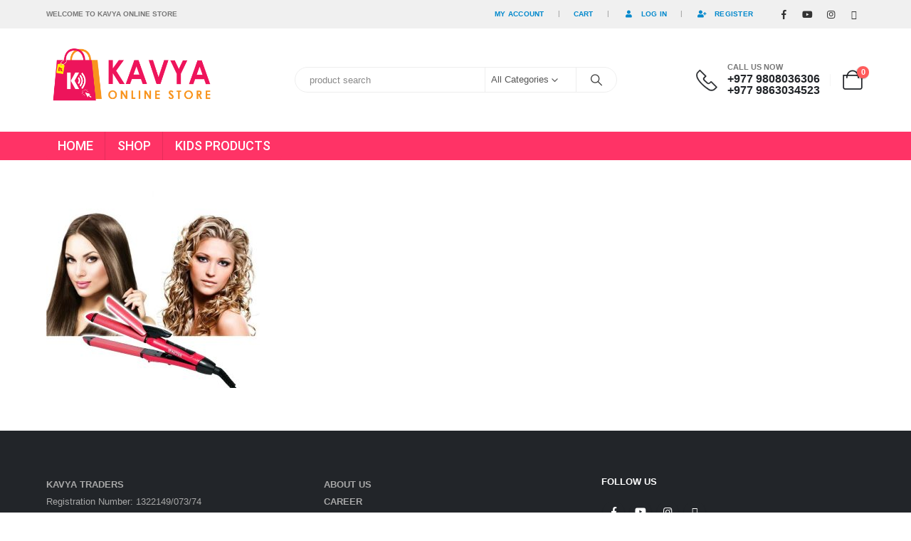

--- FILE ---
content_type: text/html; charset=UTF-8
request_url: https://kavyaonlinestore.com/?attachment_id=4165
body_size: 9661
content:
	<!DOCTYPE html>
	<html class=""  lang="en-US">
	<head>
		<meta http-equiv="X-UA-Compatible" content="IE=edge" />
		<meta http-equiv="Content-Type" content="text/html; charset=UTF-8" />
		<meta name="viewport" content="width=device-width, initial-scale=1, minimum-scale=1" />

		<link rel="profile" href="https://gmpg.org/xfn/11" />
		<link rel="pingback" href="https://kavyaonlinestore.com/xmlrpc.php" />
		<meta name='robots' content='index, follow, max-image-preview:large, max-snippet:-1, max-video-preview:-1' />

	<!-- This site is optimized with the Yoast SEO plugin v26.6 - https://yoast.com/wordpress/plugins/seo/ -->
	<title>Hair Iron and Dryer (3) | Kavya Online Store</title>
	<link rel="canonical" href="https://kavyaonlinestore.com/" />
	<meta property="og:locale" content="en_US" />
	<meta property="og:type" content="article" />
	<meta property="og:title" content="Hair Iron and Dryer (3) | Kavya Online Store" />
	<meta property="og:url" content="https://kavyaonlinestore.com/" />
	<meta property="og:site_name" content="Kavya Online Store" />
	<meta property="article:publisher" content="https://www.facebook.com/kavyaonlinestore" />
	<meta property="og:image" content="https://kavyaonlinestore.com" />
	<meta property="og:image:width" content="800" />
	<meta property="og:image:height" content="800" />
	<meta property="og:image:type" content="image/jpeg" />
	<meta name="twitter:card" content="summary_large_image" />
	<script type="application/ld+json" class="yoast-schema-graph">{"@context":"https://schema.org","@graph":[{"@type":"WebPage","@id":"https://kavyaonlinestore.com/","url":"https://kavyaonlinestore.com/","name":"Hair Iron and Dryer (3) | Kavya Online Store","isPartOf":{"@id":"https://kavyaonlinestore.com/#website"},"primaryImageOfPage":{"@id":"https://kavyaonlinestore.com/#primaryimage"},"image":{"@id":"https://kavyaonlinestore.com/#primaryimage"},"thumbnailUrl":"https://kavyaonlinestore.com/wp-content/uploads/2022/08/Hair-Iron-and-Dryer-3.jpg","datePublished":"2022-08-31T08:48:49+00:00","breadcrumb":{"@id":"https://kavyaonlinestore.com/#breadcrumb"},"inLanguage":"en-US","potentialAction":[{"@type":"ReadAction","target":["https://kavyaonlinestore.com/"]}]},{"@type":"ImageObject","inLanguage":"en-US","@id":"https://kavyaonlinestore.com/#primaryimage","url":"https://kavyaonlinestore.com/wp-content/uploads/2022/08/Hair-Iron-and-Dryer-3.jpg","contentUrl":"https://kavyaonlinestore.com/wp-content/uploads/2022/08/Hair-Iron-and-Dryer-3.jpg","width":800,"height":800},{"@type":"BreadcrumbList","@id":"https://kavyaonlinestore.com/#breadcrumb","itemListElement":[{"@type":"ListItem","position":1,"name":"Home","item":"https://kavyaonlinestore.com/"},{"@type":"ListItem","position":2,"name":"Hair Iron and Dryer (2 in 1) | Hair Straightener, Curler and Dryer","item":"https://kavyaonlinestore.com/product/hair-iron-and-dryer-2-in-1-hair-straightener-curler-and-dryer/"},{"@type":"ListItem","position":3,"name":"Hair Iron and Dryer (3)"}]},{"@type":"WebSite","@id":"https://kavyaonlinestore.com/#website","url":"https://kavyaonlinestore.com/","name":"Kavya Online Store","description":"Kavya Online Store | Quality Products, Best Prices &amp; Fast Delivery","publisher":{"@id":"https://kavyaonlinestore.com/#organization"},"alternateName":"Kavya Online Shop","potentialAction":[{"@type":"SearchAction","target":{"@type":"EntryPoint","urlTemplate":"https://kavyaonlinestore.com/?s={search_term_string}"},"query-input":{"@type":"PropertyValueSpecification","valueRequired":true,"valueName":"search_term_string"}}],"inLanguage":"en-US"},{"@type":"Organization","@id":"https://kavyaonlinestore.com/#organization","name":"Kavya Online Store","alternateName":"Kavya Online Shop","url":"https://kavyaonlinestore.com/","logo":{"@type":"ImageObject","inLanguage":"en-US","@id":"https://kavyaonlinestore.com/#/schema/logo/image/","url":"https://kavyaonlinestore.com/wp-content/uploads/2022/12/Kavya-Online-512.png","contentUrl":"https://kavyaonlinestore.com/wp-content/uploads/2022/12/Kavya-Online-512.png","width":512,"height":512,"caption":"Kavya Online Store"},"image":{"@id":"https://kavyaonlinestore.com/#/schema/logo/image/"},"sameAs":["https://www.facebook.com/kavyaonlinestore","https://www.instagram.com/kavyaonlinestore","https://www.youtube.com/@kavyaonlinestore","https://www.tiktok.com/@kavyaonlinestore"]}]}</script>
	<!-- / Yoast SEO plugin. -->


<link rel="alternate" type="application/rss+xml" title="Kavya Online Store &raquo; Feed" href="https://kavyaonlinestore.com/feed/" />
<link rel="alternate" type="application/rss+xml" title="Kavya Online Store &raquo; Comments Feed" href="https://kavyaonlinestore.com/comments/feed/" />
<link rel="alternate" title="oEmbed (JSON)" type="application/json+oembed" href="https://kavyaonlinestore.com/wp-json/oembed/1.0/embed?url=https%3A%2F%2Fkavyaonlinestore.com%2F%3Fattachment_id%3D4165" />
<link rel="alternate" title="oEmbed (XML)" type="text/xml+oembed" href="https://kavyaonlinestore.com/wp-json/oembed/1.0/embed?url=https%3A%2F%2Fkavyaonlinestore.com%2F%3Fattachment_id%3D4165&#038;format=xml" />
		<link rel="shortcut icon" href="//kavyaonlinestore.com/wp-content/uploads/2022/12/Kavya-Online-512.png" type="image/x-icon" />
				<link rel="apple-touch-icon" href="" />
				<link rel="apple-touch-icon" sizes="120x120" href="" />
				<link rel="apple-touch-icon" sizes="76x76" href="" />
				<link rel="apple-touch-icon" sizes="152x152" href="" />
		<link rel="preload" href="https://kavyaonlinestore.com/wp-content/themes/porto/fonts/porto-font/porto.woff2" as="font" type="font/woff2" crossorigin fetchpriority="high"/><link rel="preload" href="https://kavyaonlinestore.com/wp-content/themes/porto/fonts/fontawesome_optimized/fa-solid-900.woff2" as="font" type="font/woff2" crossorigin fetchpriority="high"/><link rel="preload" href="https://kavyaonlinestore.com/wp-content/themes/porto/fonts/fontawesome_optimized/fa-regular-400.woff2" as="font" type="font/woff2" crossorigin fetchpriority="high"/><link rel="preload" href="https://kavyaonlinestore.com/wp-content/themes/porto/fonts/fontawesome_optimized/fa-brands-400.woff2" as="font" type="font/woff2" crossorigin fetchpriority="high"/><link rel="preload" href="https://kavyaonlinestore.com/wp-content/themes/porto/fonts/Simple-Line-Icons/Simple-Line-Icons.woff2" as="font" type="font/woff2" crossorigin fetchpriority="high"/><style id='wp-img-auto-sizes-contain-inline-css'>
img:is([sizes=auto i],[sizes^="auto," i]){contain-intrinsic-size:3000px 1500px}
/*# sourceURL=wp-img-auto-sizes-contain-inline-css */
</style>
<style id='classic-theme-styles-inline-css'>
/*! This file is auto-generated */
.wp-block-button__link{color:#fff;background-color:#32373c;border-radius:9999px;box-shadow:none;text-decoration:none;padding:calc(.667em + 2px) calc(1.333em + 2px);font-size:1.125em}.wp-block-file__button{background:#32373c;color:#fff;text-decoration:none}
/*# sourceURL=/wp-includes/css/classic-themes.min.css */
</style>
<style id='woocommerce-inline-inline-css'>
.woocommerce form .form-row .required { visibility: visible; }
/*# sourceURL=woocommerce-inline-inline-css */
</style>
<link rel='stylesheet' id='porto-fs-progress-bar-css' href='https://kavyaonlinestore.com/wp-content/themes/porto/inc/lib/woocommerce-shipping-progress-bar/shipping-progress-bar.css?ver=7.7.2' media='all' />
<link rel='stylesheet' id='porto-css-vars-css' href='https://kavyaonlinestore.com/wp-content/uploads/porto_styles/theme_css_vars.css?ver=7.7.2' media='all' />
<link rel='stylesheet' id='js_composer_front-css' href='https://kavyaonlinestore.com/wp-content/plugins/js_composer/assets/css/js_composer.min.css?ver=8.3' media='all' />
<link rel='stylesheet' id='bootstrap-css' href='https://kavyaonlinestore.com/wp-content/uploads/porto_styles/bootstrap.css?ver=7.7.2' media='all' />
<link rel='stylesheet' id='porto-plugins-css' href='https://kavyaonlinestore.com/wp-content/themes/porto/css/plugins_optimized.css?ver=7.7.2' media='all' />
<link rel='stylesheet' id='porto-theme-css' href='https://kavyaonlinestore.com/wp-content/themes/porto/css/theme.css?ver=7.7.2' media='all' />
<link rel='stylesheet' id='porto-animate-css' href='https://kavyaonlinestore.com/wp-content/themes/porto/css/part/animate.css?ver=7.7.2' media='all' />
<link rel='stylesheet' id='porto-widget-text-css' href='https://kavyaonlinestore.com/wp-content/themes/porto/css/part/widget-text.css?ver=7.7.2' media='all' />
<link rel='stylesheet' id='porto-widget-follow-us-css' href='https://kavyaonlinestore.com/wp-content/themes/porto/css/part/widget-follow-us.css?ver=7.7.2' media='all' />
<link rel='stylesheet' id='porto-blog-legacy-css' href='https://kavyaonlinestore.com/wp-content/themes/porto/css/part/blog-legacy.css?ver=7.7.2' media='all' />
<link rel='stylesheet' id='porto-header-shop-css' href='https://kavyaonlinestore.com/wp-content/themes/porto/css/part/header-shop.css?ver=7.7.2' media='all' />
<link rel='stylesheet' id='porto-header-legacy-css' href='https://kavyaonlinestore.com/wp-content/themes/porto/css/part/header-legacy.css?ver=7.7.2' media='all' />
<link rel='stylesheet' id='porto-footer-legacy-css' href='https://kavyaonlinestore.com/wp-content/themes/porto/css/part/footer-legacy.css?ver=7.7.2' media='all' />
<link rel='stylesheet' id='porto-nav-panel-css' href='https://kavyaonlinestore.com/wp-content/themes/porto/css/part/nav-panel.css?ver=7.7.2' media='all' />
<link rel='stylesheet' id='porto-media-mobile-sidebar-css' href='https://kavyaonlinestore.com/wp-content/themes/porto/css/part/media-mobile-sidebar.css?ver=7.7.2' media='(max-width:991px)' />
<link rel='stylesheet' id='porto-shortcodes-css' href='https://kavyaonlinestore.com/wp-content/uploads/porto_styles/shortcodes.css?ver=7.7.2' media='all' />
<link rel='stylesheet' id='porto-theme-shop-css' href='https://kavyaonlinestore.com/wp-content/themes/porto/css/theme_shop.css?ver=7.7.2' media='all' />
<link rel='stylesheet' id='porto-shop-legacy-css' href='https://kavyaonlinestore.com/wp-content/themes/porto/css/part/shop-legacy.css?ver=7.7.2' media='all' />
<link rel='stylesheet' id='porto-theme-wpb-css' href='https://kavyaonlinestore.com/wp-content/themes/porto/css/theme_wpb.css?ver=7.7.2' media='all' />
<link rel='stylesheet' id='porto-theme-radius-css' href='https://kavyaonlinestore.com/wp-content/themes/porto/css/theme_radius.css?ver=7.7.2' media='all' />
<link rel='stylesheet' id='porto-dynamic-style-css' href='https://kavyaonlinestore.com/wp-content/uploads/porto_styles/dynamic_style.css?ver=7.7.2' media='all' />
<link rel='stylesheet' id='porto-style-css' href='https://kavyaonlinestore.com/wp-content/themes/porto/style.css?ver=7.7.2' media='all' />
<style id='porto-style-inline-css'>
.screen-reader-text{border:0;clip-path:inset(50%);height:1px;margin:-1px;overflow:hidden;padding:0;position:absolute;width:1px;word-wrap:normal !important;}
.side-header-narrow-bar-logo{max-width:240px}@media (min-width:992px){}.page-top .page-title-wrap{line-height:0}.page-top .page-title:not(.b-none):after{content:'';position:absolute;width:100%;left:0;border-bottom:1px solid var(--porto-primary-color);bottom:-13px}#header.sticky-header .main-menu > li.menu-item:hover > a,#header.sticky-header .main-menu > li.menu-item.active:hover > a,#header.sticky-header .main-menu > li.menu-custom-content:hover a{color:#fff000}#header.sticky-header .main-menu > li.menu-item.active > a,#header.sticky-header .main-menu > li.menu-custom-content.active a{color:#fff000}.porto-sicon-img{margin-right:0 !important;margin-top:20px}.product-image .labels,.summary-before .labels .onhot,.summary-before .labels .onnew,.summary-before .labels .onsale {display:none}
/*# sourceURL=porto-style-inline-css */
</style>
<link rel='stylesheet' id='styles-child-css' href='https://kavyaonlinestore.com/wp-content/themes/porto-child/style.css?ver=6.9' media='all' />
<script src="https://kavyaonlinestore.com/wp-includes/js/jquery/jquery.min.js?ver=3.7.1" id="jquery-core-js"></script>
<script src="https://kavyaonlinestore.com/wp-content/plugins/woocommerce/assets/js/jquery-blockui/jquery.blockUI.min.js?ver=2.7.0-wc.10.4.3" id="wc-jquery-blockui-js" defer data-wp-strategy="defer"></script>
<script src="https://kavyaonlinestore.com/wp-content/plugins/woocommerce/assets/js/js-cookie/js.cookie.min.js?ver=2.1.4-wc.10.4.3" id="wc-js-cookie-js" defer data-wp-strategy="defer"></script>
<script id="woocommerce-js-extra">
var woocommerce_params = {"ajax_url":"/wp-admin/admin-ajax.php","wc_ajax_url":"/?wc-ajax=%%endpoint%%","i18n_password_show":"Show password","i18n_password_hide":"Hide password"};
//# sourceURL=woocommerce-js-extra
</script>
<script src="https://kavyaonlinestore.com/wp-content/plugins/woocommerce/assets/js/frontend/woocommerce.min.js?ver=10.4.3" id="woocommerce-js" defer data-wp-strategy="defer"></script>
<script id="wc-cart-fragments-js-extra">
var wc_cart_fragments_params = {"ajax_url":"/wp-admin/admin-ajax.php","wc_ajax_url":"/?wc-ajax=%%endpoint%%","cart_hash_key":"wc_cart_hash_a976f32edd5bc75c3879705277721a38","fragment_name":"wc_fragments_a976f32edd5bc75c3879705277721a38","request_timeout":"15000"};
//# sourceURL=wc-cart-fragments-js-extra
</script>
<script src="https://kavyaonlinestore.com/wp-content/plugins/woocommerce/assets/js/frontend/cart-fragments.min.js?ver=10.4.3" id="wc-cart-fragments-js" defer data-wp-strategy="defer"></script>
<script></script><link rel="https://api.w.org/" href="https://kavyaonlinestore.com/wp-json/" /><link rel="alternate" title="JSON" type="application/json" href="https://kavyaonlinestore.com/wp-json/wp/v2/media/4165" /><link rel="EditURI" type="application/rsd+xml" title="RSD" href="https://kavyaonlinestore.com/xmlrpc.php?rsd" />
<meta name="generator" content="WordPress 6.9" />
<meta name="generator" content="WooCommerce 10.4.3" />
<link rel='shortlink' href='https://kavyaonlinestore.com/?p=4165' />
		<script type="text/javascript" id="webfont-queue">
		WebFontConfig = {
			google: { families: [ 'Arial%2C+Helvetica%2C+sans-serif:400,500,600,700,800:cyrillic,cyrillic-ext,greek,greek-ext,khmer,latin,latin-ext,vietnamese','Playfair+Display:400,700','Roboto:500','Poppins:400,600,700&display=swap' ] }
		};
		(function(d) {
			var wf = d.createElement('script'), s = d.scripts[d.scripts.length - 1];
			wf.src = 'https://kavyaonlinestore.com/wp-content/themes/porto/js/libs/webfont.js';
			wf.async = true;
			s.parentNode.insertBefore(wf, s);
		})(document);</script>
			<noscript><style>.woocommerce-product-gallery{ opacity: 1 !important; }</style></noscript>
	<meta name="generator" content="Powered by WPBakery Page Builder - drag and drop page builder for WordPress."/>
<link rel="icon" href="https://kavyaonlinestore.com/wp-content/uploads/2022/07/cropped-Kavya-Online-512-32x32.png" sizes="32x32" />
<link rel="icon" href="https://kavyaonlinestore.com/wp-content/uploads/2022/07/cropped-Kavya-Online-512-192x192.png" sizes="192x192" />
<link rel="apple-touch-icon" href="https://kavyaonlinestore.com/wp-content/uploads/2022/07/cropped-Kavya-Online-512-180x180.png" />
<meta name="msapplication-TileImage" content="https://kavyaonlinestore.com/wp-content/uploads/2022/07/cropped-Kavya-Online-512-270x270.png" />
<noscript><style> .wpb_animate_when_almost_visible { opacity: 1; }</style></noscript>	<style id='global-styles-inline-css'>
:root{--wp--preset--aspect-ratio--square: 1;--wp--preset--aspect-ratio--4-3: 4/3;--wp--preset--aspect-ratio--3-4: 3/4;--wp--preset--aspect-ratio--3-2: 3/2;--wp--preset--aspect-ratio--2-3: 2/3;--wp--preset--aspect-ratio--16-9: 16/9;--wp--preset--aspect-ratio--9-16: 9/16;--wp--preset--color--black: #000000;--wp--preset--color--cyan-bluish-gray: #abb8c3;--wp--preset--color--white: #ffffff;--wp--preset--color--pale-pink: #f78da7;--wp--preset--color--vivid-red: #cf2e2e;--wp--preset--color--luminous-vivid-orange: #ff6900;--wp--preset--color--luminous-vivid-amber: #fcb900;--wp--preset--color--light-green-cyan: #7bdcb5;--wp--preset--color--vivid-green-cyan: #00d084;--wp--preset--color--pale-cyan-blue: #8ed1fc;--wp--preset--color--vivid-cyan-blue: #0693e3;--wp--preset--color--vivid-purple: #9b51e0;--wp--preset--color--primary: var(--porto-primary-color);--wp--preset--color--secondary: var(--porto-secondary-color);--wp--preset--color--tertiary: var(--porto-tertiary-color);--wp--preset--color--quaternary: var(--porto-quaternary-color);--wp--preset--color--dark: var(--porto-dark-color);--wp--preset--color--light: var(--porto-light-color);--wp--preset--color--primary-hover: var(--porto-primary-light-5);--wp--preset--gradient--vivid-cyan-blue-to-vivid-purple: linear-gradient(135deg,rgb(6,147,227) 0%,rgb(155,81,224) 100%);--wp--preset--gradient--light-green-cyan-to-vivid-green-cyan: linear-gradient(135deg,rgb(122,220,180) 0%,rgb(0,208,130) 100%);--wp--preset--gradient--luminous-vivid-amber-to-luminous-vivid-orange: linear-gradient(135deg,rgb(252,185,0) 0%,rgb(255,105,0) 100%);--wp--preset--gradient--luminous-vivid-orange-to-vivid-red: linear-gradient(135deg,rgb(255,105,0) 0%,rgb(207,46,46) 100%);--wp--preset--gradient--very-light-gray-to-cyan-bluish-gray: linear-gradient(135deg,rgb(238,238,238) 0%,rgb(169,184,195) 100%);--wp--preset--gradient--cool-to-warm-spectrum: linear-gradient(135deg,rgb(74,234,220) 0%,rgb(151,120,209) 20%,rgb(207,42,186) 40%,rgb(238,44,130) 60%,rgb(251,105,98) 80%,rgb(254,248,76) 100%);--wp--preset--gradient--blush-light-purple: linear-gradient(135deg,rgb(255,206,236) 0%,rgb(152,150,240) 100%);--wp--preset--gradient--blush-bordeaux: linear-gradient(135deg,rgb(254,205,165) 0%,rgb(254,45,45) 50%,rgb(107,0,62) 100%);--wp--preset--gradient--luminous-dusk: linear-gradient(135deg,rgb(255,203,112) 0%,rgb(199,81,192) 50%,rgb(65,88,208) 100%);--wp--preset--gradient--pale-ocean: linear-gradient(135deg,rgb(255,245,203) 0%,rgb(182,227,212) 50%,rgb(51,167,181) 100%);--wp--preset--gradient--electric-grass: linear-gradient(135deg,rgb(202,248,128) 0%,rgb(113,206,126) 100%);--wp--preset--gradient--midnight: linear-gradient(135deg,rgb(2,3,129) 0%,rgb(40,116,252) 100%);--wp--preset--font-size--small: 13px;--wp--preset--font-size--medium: 20px;--wp--preset--font-size--large: 36px;--wp--preset--font-size--x-large: 42px;--wp--preset--spacing--20: 0.44rem;--wp--preset--spacing--30: 0.67rem;--wp--preset--spacing--40: 1rem;--wp--preset--spacing--50: 1.5rem;--wp--preset--spacing--60: 2.25rem;--wp--preset--spacing--70: 3.38rem;--wp--preset--spacing--80: 5.06rem;--wp--preset--shadow--natural: 6px 6px 9px rgba(0, 0, 0, 0.2);--wp--preset--shadow--deep: 12px 12px 50px rgba(0, 0, 0, 0.4);--wp--preset--shadow--sharp: 6px 6px 0px rgba(0, 0, 0, 0.2);--wp--preset--shadow--outlined: 6px 6px 0px -3px rgb(255, 255, 255), 6px 6px rgb(0, 0, 0);--wp--preset--shadow--crisp: 6px 6px 0px rgb(0, 0, 0);}:where(.is-layout-flex){gap: 0.5em;}:where(.is-layout-grid){gap: 0.5em;}body .is-layout-flex{display: flex;}.is-layout-flex{flex-wrap: wrap;align-items: center;}.is-layout-flex > :is(*, div){margin: 0;}body .is-layout-grid{display: grid;}.is-layout-grid > :is(*, div){margin: 0;}:where(.wp-block-columns.is-layout-flex){gap: 2em;}:where(.wp-block-columns.is-layout-grid){gap: 2em;}:where(.wp-block-post-template.is-layout-flex){gap: 1.25em;}:where(.wp-block-post-template.is-layout-grid){gap: 1.25em;}.has-black-color{color: var(--wp--preset--color--black) !important;}.has-cyan-bluish-gray-color{color: var(--wp--preset--color--cyan-bluish-gray) !important;}.has-white-color{color: var(--wp--preset--color--white) !important;}.has-pale-pink-color{color: var(--wp--preset--color--pale-pink) !important;}.has-vivid-red-color{color: var(--wp--preset--color--vivid-red) !important;}.has-luminous-vivid-orange-color{color: var(--wp--preset--color--luminous-vivid-orange) !important;}.has-luminous-vivid-amber-color{color: var(--wp--preset--color--luminous-vivid-amber) !important;}.has-light-green-cyan-color{color: var(--wp--preset--color--light-green-cyan) !important;}.has-vivid-green-cyan-color{color: var(--wp--preset--color--vivid-green-cyan) !important;}.has-pale-cyan-blue-color{color: var(--wp--preset--color--pale-cyan-blue) !important;}.has-vivid-cyan-blue-color{color: var(--wp--preset--color--vivid-cyan-blue) !important;}.has-vivid-purple-color{color: var(--wp--preset--color--vivid-purple) !important;}.has-black-background-color{background-color: var(--wp--preset--color--black) !important;}.has-cyan-bluish-gray-background-color{background-color: var(--wp--preset--color--cyan-bluish-gray) !important;}.has-white-background-color{background-color: var(--wp--preset--color--white) !important;}.has-pale-pink-background-color{background-color: var(--wp--preset--color--pale-pink) !important;}.has-vivid-red-background-color{background-color: var(--wp--preset--color--vivid-red) !important;}.has-luminous-vivid-orange-background-color{background-color: var(--wp--preset--color--luminous-vivid-orange) !important;}.has-luminous-vivid-amber-background-color{background-color: var(--wp--preset--color--luminous-vivid-amber) !important;}.has-light-green-cyan-background-color{background-color: var(--wp--preset--color--light-green-cyan) !important;}.has-vivid-green-cyan-background-color{background-color: var(--wp--preset--color--vivid-green-cyan) !important;}.has-pale-cyan-blue-background-color{background-color: var(--wp--preset--color--pale-cyan-blue) !important;}.has-vivid-cyan-blue-background-color{background-color: var(--wp--preset--color--vivid-cyan-blue) !important;}.has-vivid-purple-background-color{background-color: var(--wp--preset--color--vivid-purple) !important;}.has-black-border-color{border-color: var(--wp--preset--color--black) !important;}.has-cyan-bluish-gray-border-color{border-color: var(--wp--preset--color--cyan-bluish-gray) !important;}.has-white-border-color{border-color: var(--wp--preset--color--white) !important;}.has-pale-pink-border-color{border-color: var(--wp--preset--color--pale-pink) !important;}.has-vivid-red-border-color{border-color: var(--wp--preset--color--vivid-red) !important;}.has-luminous-vivid-orange-border-color{border-color: var(--wp--preset--color--luminous-vivid-orange) !important;}.has-luminous-vivid-amber-border-color{border-color: var(--wp--preset--color--luminous-vivid-amber) !important;}.has-light-green-cyan-border-color{border-color: var(--wp--preset--color--light-green-cyan) !important;}.has-vivid-green-cyan-border-color{border-color: var(--wp--preset--color--vivid-green-cyan) !important;}.has-pale-cyan-blue-border-color{border-color: var(--wp--preset--color--pale-cyan-blue) !important;}.has-vivid-cyan-blue-border-color{border-color: var(--wp--preset--color--vivid-cyan-blue) !important;}.has-vivid-purple-border-color{border-color: var(--wp--preset--color--vivid-purple) !important;}.has-vivid-cyan-blue-to-vivid-purple-gradient-background{background: var(--wp--preset--gradient--vivid-cyan-blue-to-vivid-purple) !important;}.has-light-green-cyan-to-vivid-green-cyan-gradient-background{background: var(--wp--preset--gradient--light-green-cyan-to-vivid-green-cyan) !important;}.has-luminous-vivid-amber-to-luminous-vivid-orange-gradient-background{background: var(--wp--preset--gradient--luminous-vivid-amber-to-luminous-vivid-orange) !important;}.has-luminous-vivid-orange-to-vivid-red-gradient-background{background: var(--wp--preset--gradient--luminous-vivid-orange-to-vivid-red) !important;}.has-very-light-gray-to-cyan-bluish-gray-gradient-background{background: var(--wp--preset--gradient--very-light-gray-to-cyan-bluish-gray) !important;}.has-cool-to-warm-spectrum-gradient-background{background: var(--wp--preset--gradient--cool-to-warm-spectrum) !important;}.has-blush-light-purple-gradient-background{background: var(--wp--preset--gradient--blush-light-purple) !important;}.has-blush-bordeaux-gradient-background{background: var(--wp--preset--gradient--blush-bordeaux) !important;}.has-luminous-dusk-gradient-background{background: var(--wp--preset--gradient--luminous-dusk) !important;}.has-pale-ocean-gradient-background{background: var(--wp--preset--gradient--pale-ocean) !important;}.has-electric-grass-gradient-background{background: var(--wp--preset--gradient--electric-grass) !important;}.has-midnight-gradient-background{background: var(--wp--preset--gradient--midnight) !important;}.has-small-font-size{font-size: var(--wp--preset--font-size--small) !important;}.has-medium-font-size{font-size: var(--wp--preset--font-size--medium) !important;}.has-large-font-size{font-size: var(--wp--preset--font-size--large) !important;}.has-x-large-font-size{font-size: var(--wp--preset--font-size--x-large) !important;}
/*# sourceURL=global-styles-inline-css */
</style>
</head>
	<body class="attachment wp-singular attachment-template-default single single-attachment postid-4165 attachmentid-4165 attachment-jpeg wp-embed-responsive wp-theme-porto wp-child-theme-porto-child theme-porto woocommerce-no-js porto-rounded porto-breadcrumbs-bb full blog-1 wpb-js-composer js-comp-ver-8.3 vc_responsive">
	
	<div class="page-wrapper"><!-- page wrapper -->
		
											<!-- header wrapper -->
				<div class="header-wrapper">
										

	<header  id="header" class="header-builder">
	
	<div class="header-top"><div class="header-row container"><div class="header-col header-left hidden-for-sm"><div class="custom-html">WELCOME TO KAVYA ONLINE STORE</div></div><div class="header-col header-right hidden-for-sm"><ul id="menu-top-navigation" class="top-links mega-menu show-arrow"><li id="nav-menu-item-4795" class="menu-item menu-item-type-post_type menu-item-object-page narrow"><a href="https://kavyaonlinestore.com/my-account/">My Account</a></li>
<li id="nav-menu-item-4805" class="menu-item menu-item-type-post_type menu-item-object-page narrow"><a href="https://kavyaonlinestore.com/cart/">Cart</a></li>
<li class="menu-item"><a class="porto-link-login" href="https://kavyaonlinestore.com/my-account/"><i class="fas fa-user"></i>Log In</a></li><li class="menu-item"><a class="porto-link-register" href="https://kavyaonlinestore.com/my-account/"><i class="fas fa-user-plus"></i>Register</a></li></ul><div class="share-links">		<a target="_blank"  rel="nofollow noopener noreferrer" class="share-facebook" href="https://www.facebook.com/kavyaonlinestore" aria-label="Facebook" title="Facebook"></a>
				<a target="_blank"  rel="nofollow noopener noreferrer" class="share-youtube" href="https://www.youtube.com/@kavyaonlinestore" aria-label="Youtube" title="Youtube"></a>
				<a target="_blank"  rel="nofollow noopener noreferrer" class="share-instagram" href="https://www.instagram.com/kavyaonlinestore" aria-label="Instagram" title="Instagram"></a>
				<a  rel="nofollow noopener noreferrer" class="share-whatsapp" style="display:none" href="whatsapp://send?text=+9779808036306" data-action="share/whatsapp/share" aria-label="WhatsApp" title="WhatsApp">WhatsApp</a>
				<a target="_blank"  rel="nofollow noopener noreferrer" class="share-tiktok" href="https://www.tiktok.com/@kavyaonlinestore" aria-label="Tiktok" title="Tiktok"></a>
		</div></div><div class="header-col visible-for-sm header-right"><div class="searchform-popup advanced-search-layout ssm-advanced-search-layout search-rounded"><a  class="search-toggle" role="button" aria-label="Search Toggle" href="#"><i class="porto-icon-magnifier"></i><span class="search-text">Search</span></a>	<form action="https://kavyaonlinestore.com/" method="get"
		class="searchform search-layout-advanced searchform-cats">
		<div class="searchform-fields">
			<span class="text"><input name="s" type="text" value="" placeholder="product search" autocomplete="off" /></span>
							<input type="hidden" name="post_type" value="product"/>
				<select aria-label="Search Categories"  name='product_cat' id='product_cat' class='cat'>
	<option value='0'>All Categories</option>
	<option class="level-0" value="uncategorized">Uncategorized</option>
	<option class="level-0" value="accessories">Accessories</option>
	<option class="level-0" value="beauty">Beauty</option>
	<option class="level-0" value="dress">Dress</option>
	<option class="level-0" value="electronics">Electronics</option>
	<option class="level-0" value="fashion">Fashion</option>
	<option class="level-0" value="home">HOME</option>
	<option class="level-0" value="garden">Garden</option>
	<option class="level-0" value="bags">Bags</option>
	<option class="level-0" value="kids">KIDS PRODUCTS</option>
</select>
			<span class="button-wrap">
				<button class="btn btn-special" aria-label="Search" title="Search" type="submit">
					<i class="porto-icon-magnifier"></i>
				</button>
							</span>
		</div>
				<div class="live-search-list"></div>
			</form>
	</div></div></div></div><div class="header-main header-has-center header-has-not-center-sm"><div class="header-row container"><div class="header-col header-left hidden-for-sm">
	<div class="logo">
	<a aria-label="Site Logo" href="https://kavyaonlinestore.com/" title="Kavya Online Store - Kavya Online Store | Quality Products, Best Prices &amp; Fast Delivery"  rel="home">
		<img class="img-responsive sticky-logo sticky-retina-logo" src="//kavyaonlinestore.com/wp-content/uploads/2022/12/kavya-online-store-logo.png" alt="Kavya Online Store" /><img class="img-responsive standard-logo retina-logo" width="900" height="340" src="//kavyaonlinestore.com/wp-content/uploads/2022/12/kavya-online-store-logo.png" alt="Kavya Online Store" />	</a>
	</div>
	</div><div class="header-col visible-for-sm header-left"><a class="mobile-toggle" role="button" href="#" aria-label="Mobile Menu"><i class="fas fa-bars"></i></a>
	<div class="logo">
	<a aria-label="Site Logo" href="https://kavyaonlinestore.com/" title="Kavya Online Store - Kavya Online Store | Quality Products, Best Prices &amp; Fast Delivery"  rel="home">
		<img class="img-responsive sticky-logo sticky-retina-logo" src="//kavyaonlinestore.com/wp-content/uploads/2022/12/kavya-online-store-logo.png" alt="Kavya Online Store" /><img class="img-responsive standard-logo retina-logo" width="900" height="340" src="//kavyaonlinestore.com/wp-content/uploads/2022/12/kavya-online-store-logo.png" alt="Kavya Online Store" />	</a>
	</div>
	</div><div class="header-col header-center hidden-for-sm"><div class="searchform-popup advanced-search-layout ssm-advanced-search-layout search-rounded"><a  class="search-toggle" role="button" aria-label="Search Toggle" href="#"><i class="porto-icon-magnifier"></i><span class="search-text">Search</span></a>	<form action="https://kavyaonlinestore.com/" method="get"
		class="searchform search-layout-advanced searchform-cats">
		<div class="searchform-fields">
			<span class="text"><input name="s" type="text" value="" placeholder="product search" autocomplete="off" /></span>
							<input type="hidden" name="post_type" value="product"/>
				<select aria-label="Search Categories"  name='product_cat' id='product_cat' class='cat'>
	<option value='0'>All Categories</option>
	<option class="level-0" value="uncategorized">Uncategorized</option>
	<option class="level-0" value="accessories">Accessories</option>
	<option class="level-0" value="beauty">Beauty</option>
	<option class="level-0" value="dress">Dress</option>
	<option class="level-0" value="electronics">Electronics</option>
	<option class="level-0" value="fashion">Fashion</option>
	<option class="level-0" value="home">HOME</option>
	<option class="level-0" value="garden">Garden</option>
	<option class="level-0" value="bags">Bags</option>
	<option class="level-0" value="kids">KIDS PRODUCTS</option>
</select>
			<span class="button-wrap">
				<button class="btn btn-special" aria-label="Search" title="Search" type="submit">
					<i class="porto-icon-magnifier"></i>
				</button>
							</span>
		</div>
				<div class="live-search-list"></div>
			</form>
	</div></div><div class="header-col header-right hidden-for-sm"><div class="custom-html"><div class="porto-sicon-box  wpb_custom_1efe903570d178ff0a9b7bfa5febd3a4 style_1 default-icon"><div class="porto-sicon-default"><div class="porto-just-icon-wrapper porto-sicon-img  porto-icon-9f5d1cfb45d27d96b50bf473aebba227" style="font-size: 30px;"><img class="img-icon" alt="" src="https://kavyaonlinestore.com/wp-content/uploads/2022/09/phone.png" width="30" height="30" /></div></div></div><!-- porto-sicon-box --></div><div class="custom-html"><div class="porto-sicon-box text-start mb-0  wpb_custom_95a73e906045f7837a73b5dfa9876b7b style_1 default-icon"><div class="porto-sicon-header"><h3 class="porto-sicon-title" style="font-weight:600;font-size:11px;color:#777;line-height:11px;">CALL US NOW</h3><p style="font-weight:700;font-size:16px;line-height:16px;color:#222529;">+977 9808036306</p></div> <!-- header --></div><!-- porto-sicon-box -->

<div class="porto-sicon-box text-start mb-0  wpb_custom_1efe903570d178ff0a9b7bfa5febd3a4 style_1 default-icon"><div class="porto-sicon-header"><p style="font-weight:700;font-size:16px;line-height:16px;color:#222529;">+977 9863034523 </p></div> <!-- header --></div><!-- porto-sicon-box --></div><span class="separator"></span>		<div id="mini-cart" aria-haspopup="true" class="mini-cart simple">
			<div class="cart-head">
			<span class="cart-icon"><i class="minicart-icon porto-icon-shopping-cart"></i><span class="cart-items">0</span></span><span class="cart-items-text">0</span>			</div>
			<div class="cart-popup widget_shopping_cart">
				<div class="widget_shopping_cart_content">
									<div class="cart-loading"></div>
								</div>
			</div>
				</div>
		</div><div class="header-col visible-for-sm header-right"><div class="custom-html"><div class="porto-sicon-box  wpb_custom_1efe903570d178ff0a9b7bfa5febd3a4 style_1 default-icon"><div class="porto-sicon-default"><div class="porto-just-icon-wrapper porto-sicon-img  porto-icon-9f5d1cfb45d27d96b50bf473aebba227" style="font-size: 24px;"><img class="img-icon" alt="" src="https://kavyaonlinestore.com/wp-content/uploads/2022/09/phone.png" width="24" height="24" /></div></div></div><!-- porto-sicon-box --></div><div class="custom-html"><div class="porto-sicon-box text-start mb-0  wpb_custom_1efe903570d178ff0a9b7bfa5febd3a4 style_1 default-icon"><div class="porto-sicon-header"><p style="font-weight:700;font-size:13px;line-height:16px;color:#222529;">+977 9808036306</p></div> <!-- header --></div><!-- porto-sicon-box -->

<div class="porto-sicon-box text-start mb-0  wpb_custom_1efe903570d178ff0a9b7bfa5febd3a4 style_1 default-icon"><div class="porto-sicon-header"><p style="font-weight:700;font-size:13px;line-height:16px;color:#222529;">+977 9863034523 </p></div> <!-- header --></div><!-- porto-sicon-box --></div>		<div id="mini-cart" aria-haspopup="true" class="mini-cart simple">
			<div class="cart-head">
			<span class="cart-icon"><i class="minicart-icon porto-icon-shopping-cart"></i><span class="cart-items">0</span></span><span class="cart-items-text">0</span>			</div>
			<div class="cart-popup widget_shopping_cart">
				<div class="widget_shopping_cart_content">
									<div class="cart-loading"></div>
								</div>
			</div>
				</div>
		</div></div>
<nav id="nav-panel">
	<div class="container">
		<div class="mobile-nav-wrap skeleton-body">
		<i class="porto-loading-icon"></i>		</div>
	</div>
</nav>
</div><div class="header-bottom main-menu-wrap"><div class="header-row container"><div class="header-col header-left hidden-for-sm"><ul id="menu-new-test-menu" class="main-menu mega-menu menu-flat menu-flat-border show-arrow"><li id="nav-menu-item-4254" class="menu-item menu-item-type-post_type menu-item-object-page menu-item-home narrow"><a href="https://kavyaonlinestore.com/">HOME</a></li>
<li id="nav-menu-item-4255" class="menu-item menu-item-type-post_type menu-item-object-page narrow"><a href="https://kavyaonlinestore.com/shop/">SHOP</a></li>
<li id="nav-menu-item-5287" class="menu-item menu-item-type-custom menu-item-object-custom narrow"><a href="https://kavyaonlinestore.com/product-category/kids/">KIDS PRODUCTS</a></li>
</ul></div></div></div>	</header>

									</div>
				<!-- end header wrapper -->
			
			
			
		<div id="main" class="column1 boxed no-breadcrumbs main-boxed"><!-- main -->

			<div class="container">
			<div class="row main-content-wrap">

			<!-- main content -->
			<div class="main-content col-lg-12">

			
<div id="content" role="main" class="porto-single-page">

				
<article class="post-4165 attachment type-attachment status-inherit hentry">
	<div class="page-content">
		<span class="entry-title" style="display: none;">Hair Iron and Dryer (3)</span><span class="vcard" style="display: none;"><span class="fn"><a href="https://kavyaonlinestore.com/author/admin/" title="Posts by Admin" rel="author">Admin</a></span></span><span class="updated" style="display:none">2022-08-31T08:48:49+05:45</span><p class="attachment"><a href='https://kavyaonlinestore.com/wp-content/uploads/2022/08/Hair-Iron-and-Dryer-3.jpg'><img fetchpriority="high" decoding="async" width="300" height="300" src="https://kavyaonlinestore.com/wp-content/themes/porto/images/lazy.png" data-oi="https://kavyaonlinestore.com/wp-content/uploads/2022/08/Hair-Iron-and-Dryer-3-300x300.jpg" class="porto-lazyload attachment-medium size-medium" alt="" /></a></p>
	</div>
</article>

			</div>

		

</div><!-- end main content -->



	</div>
	</div>

					
				
				</div><!-- end main -->

				
				<div class="footer-wrapper">

																												
							<div id="footer" class="footer footer-1"
>
			<div class="footer-main">
			<div class="container">
				
									<div class="row">
														<div class="col-lg-4">
									<aside id="block-9" class="widget widget_block"><strong>KAVYA TRADERS</strong><br>
Registration Number: 1322149/073/74<br>
Bagbazar, Kathmandu, Nepal.<br>
<br>
<strong>KAVYAONLINESTORE.COM</strong><br>
Call / Whatsapp : +977 9808036306 / +977 9863034523<br>
General Inquiry: info@kavyaonlinestore.com<br>
Customer Support: support@kavyaonlinestore.com<br>
<br>
<strong>OPENING HOURS</strong><br>
Sunday To Friday: 7 AM to 7 PM</aside>								</div>
																<div class="col-lg-4">
									<aside id="block-10" class="widget widget_block"><strong>
<a href="https://www.kavyaonlinestore.com/about-us/"> ABOUT US</a><br>
<a href="https://www.kavyaonlinestore.com/careers/">CAREER</a><br>
<a href="https://www.kavyaonlinestore.com/privacy-policy/">PRIVACY POLICY</a></strong> <br>
<br>
<strong>
<a href="https://www.kavyaonlinestore.com/my-account/">MY ACCOUNT</a><br>
<a href="https://www.kavyaonlinestore.com/my-orders/">MY ORDERS</a><br>
<a href="https://www.kavyaonlinestore.com/order-tracking/">ORDER TRACKING</a><br>
<a href="#">SHIPPING &amp; DELIVERY</a><br>
<a href="#">HELP &amp; FAQs</a></strong></aside>								</div>
																<div class="col-lg-4">
									<aside id="follow-us-widget-3" class="widget follow-us"><h3 class="widget-title">Follow Us</h3>		<div class="share-links">
										<a href="https://www.facebook.com/kavyaonlinestore"  rel="nofollow noopener noreferrer" target="_blank" data-toggle=&quot;tooltip&quot; data-bs-placement=&quot;bottom&quot; title="Facebook" class="share-facebook">Facebook</a>
								<a href="https://www.youtube.com/channel/UCaaXxdAtISo3_aT2csppVwQ"  rel="nofollow noopener noreferrer" target="_blank" data-toggle=&quot;tooltip&quot; data-bs-placement=&quot;bottom&quot; title="Youtube" class="share-youtube">Youtube</a>
								<a href="https://www.instagram.com/kavyaonlinestore"  rel="nofollow noopener noreferrer" target="_blank" data-toggle=&quot;tooltip&quot; data-bs-placement=&quot;bottom&quot; title="Instagram" class="share-instagram">Instagram</a>
								<a href="whatsapp://send?text=+9779808036306"  rel="nofollow noopener noreferrer" target="_blank" data-toggle=&quot;tooltip&quot; data-bs-placement=&quot;bottom&quot; title="WhatsApp" class="share-whatsapp" style="display:none">WhatsApp</a>
								<a href="https://www.tiktok.com/@kavyaonlinestore"  rel="nofollow noopener noreferrer" target="_blank" data-toggle=&quot;tooltip&quot; data-bs-placement=&quot;bottom&quot; title="Tiktok" class="share-tiktok">Tiktok</a>
									</div>

		</aside>								</div>
													</div>
				
							</div>
		</div>
	
	<div class="footer-bottom">
	<div class="container">
		
					<div class="footer-center">
								<span class="footer-copyright">© Kavya Online Store. 2022. All Rights Reserved</span>			</div>
		
			</div>
</div>
</div>
												
					
				</div>
				<div class="porto-sticky-navbar has-ccols ccols-5 d-sm-none">
			<div class="sticky-icon link-home">
			<a href="https://kavyaonlinestore.com">
				<i class="porto-icon-category-home"></i>
				<span class="label">home</span>
			</a>
		</div>
					<div class="sticky-icon link-shop">
			<a href="https://kavyaonlinestore.com/shop/">
				<i class="porto-icon-bars"></i>
				<span class="label">categories</span>
			</a>
		</div>
					<div class="sticky-icon link-account">
			<a href="https://kavyaonlinestore.com/my-account/">
				<i class="porto-icon-user-2"></i>
				<span class="label">account</span>
			</a>
		</div>
				<div class="sticky-icon link-cart">
			<a href="https://kavyaonlinestore.com/cart/">
				<span class="cart-icon">
					<i class="porto-icon-shopping-cart"></i>
					<span class="cart-items">0</span>
				</span>
				<span class="label">cart</span>
			</a>
		</div>
	</div>
			
					
	</div><!-- end wrapper -->
	
<script type="speculationrules">
{"prefetch":[{"source":"document","where":{"and":[{"href_matches":"/*"},{"not":{"href_matches":["/wp-*.php","/wp-admin/*","/wp-content/uploads/*","/wp-content/*","/wp-content/plugins/*","/wp-content/themes/porto-child/*","/wp-content/themes/porto/*","/*\\?(.+)"]}},{"not":{"selector_matches":"a[rel~=\"nofollow\"]"}},{"not":{"selector_matches":".no-prefetch, .no-prefetch a"}}]},"eagerness":"conservative"}]}
</script>
	<script>
		(function () {
			var c = document.body.className;
			c = c.replace(/woocommerce-no-js/, 'woocommerce-js');
			document.body.className = c;
		})();
	</script>
	<script id="porto-live-search-js-extra">
var porto_live_search = {"nonce":"220269d721","sku":"SKU: ","product_tags":"Tags: "};
//# sourceURL=porto-live-search-js-extra
</script>
<script src="https://kavyaonlinestore.com/wp-content/themes/porto/inc/lib/live-search/live-search.min.js?ver=7.7.2" id="porto-live-search-js"></script>
<script src="https://kavyaonlinestore.com/wp-content/plugins/woocommerce/assets/js/sourcebuster/sourcebuster.min.js?ver=10.4.3" id="sourcebuster-js-js"></script>
<script id="wc-order-attribution-js-extra">
var wc_order_attribution = {"params":{"lifetime":1.0000000000000000818030539140313095458623138256371021270751953125e-5,"session":30,"base64":false,"ajaxurl":"https://kavyaonlinestore.com/wp-admin/admin-ajax.php","prefix":"wc_order_attribution_","allowTracking":true},"fields":{"source_type":"current.typ","referrer":"current_add.rf","utm_campaign":"current.cmp","utm_source":"current.src","utm_medium":"current.mdm","utm_content":"current.cnt","utm_id":"current.id","utm_term":"current.trm","utm_source_platform":"current.plt","utm_creative_format":"current.fmt","utm_marketing_tactic":"current.tct","session_entry":"current_add.ep","session_start_time":"current_add.fd","session_pages":"session.pgs","session_count":"udata.vst","user_agent":"udata.uag"}};
//# sourceURL=wc-order-attribution-js-extra
</script>
<script src="https://kavyaonlinestore.com/wp-content/plugins/woocommerce/assets/js/frontend/order-attribution.min.js?ver=10.4.3" id="wc-order-attribution-js"></script>
<script src="https://kavyaonlinestore.com/wp-content/plugins/js_composer/assets/js/dist/js_composer_front.min.js?ver=8.3" id="wpb_composer_front_js-js"></script>
<script src="https://kavyaonlinestore.com/wp-content/themes/porto/js/bootstrap.optimized.min.js?ver=5.0.1" id="bootstrap-js"></script>
<script src="https://kavyaonlinestore.com/wp-content/plugins/woocommerce/assets/js/jquery-cookie/jquery.cookie.min.js?ver=1.4.1-wc.10.4.3" id="wc-jquery-cookie-js" defer data-wp-strategy="defer"></script>
<script src="https://kavyaonlinestore.com/wp-content/themes/porto/js/libs/owl.carousel.min.js?ver=2.3.4" id="owl.carousel-js"></script>
<script src="https://kavyaonlinestore.com/wp-includes/js/imagesloaded.min.js?ver=5.0.0" id="imagesloaded-js"></script>
<script async="async" src="https://kavyaonlinestore.com/wp-content/themes/porto/js/libs/jquery.magnific-popup.min.js?ver=1.1.0" id="jquery-magnific-popup-js"></script>
<script id="porto-theme-js-extra">
var js_porto_vars = {"rtl":"","theme_url":"https://kavyaonlinestore.com/wp-content/themes/porto-child","ajax_url":"https://kavyaonlinestore.com/wp-admin/admin-ajax.php","cart_url":"https://kavyaonlinestore.com/cart/","change_logo":"1","container_width":"1170","grid_gutter_width":"20","show_sticky_header":"1","show_sticky_header_tablet":"1","show_sticky_header_mobile":"1","ajax_loader_url":"//kavyaonlinestore.com/wp-content/themes/porto/images/ajax-loader@2x.gif","category_ajax":"","compare_popup":"","compare_popup_title":"","prdctfltr_ajax":"","slider_loop":"1","slider_autoplay":"1","slider_autoheight":"1","slider_speed":"5000","slider_nav":"","slider_nav_hover":"1","slider_margin":"","slider_dots":"","slider_animatein":"","slider_animateout":"","product_thumbs_count":"4","product_zoom":"1","product_zoom_mobile":"1","product_image_popup":"","zoom_type":"inner","zoom_scroll":"1","zoom_lens_size":"200","zoom_lens_shape":"square","zoom_contain_lens":"1","zoom_lens_border":"1","zoom_border_color":"#888888","zoom_border":"0","screen_xl":"1190","screen_xxl":"1400","mfp_counter":"%curr% of %total%","mfp_img_error":"\u003Ca href=\"%url%\"\u003EThe image\u003C/a\u003E could not be loaded.","mfp_ajax_error":"\u003Ca href=\"%url%\"\u003EThe content\u003C/a\u003E could not be loaded.","popup_close":"Close","popup_prev":"Previous","popup_next":"Next","request_error":"The requested content cannot be loaded.\u003Cbr/\u003EPlease try again later.","loader_text":"Loading...","submenu_back":"Back","porto_nonce":"f84c2cb01e","use_skeleton_screen":["shop","product","quickview"],"user_edit_pages":"","quick_access":"Click to edit this element.","goto_type":"Go To the Type Builder.","legacy_mode":"1","lazyload_menu":"firsthover","add_to_label":"Add to cart","wc_placeholder_img":"https://kavyaonlinestore.com/wp-content/uploads/woocommerce-placeholder-300x300.png","shop_filter_layout":null,"func_url":"https://kavyaonlinestore.com/wp-content/plugins/porto-functionality/"};
//# sourceURL=porto-theme-js-extra
</script>
<script src="https://kavyaonlinestore.com/wp-content/themes/porto/js/theme.min.js?ver=7.7.2" id="porto-theme-js"></script>
<script src="https://kavyaonlinestore.com/wp-content/themes/porto/js/skeleton.min.js?ver=7.7.2" id="porto-skeleton-js"></script>
<script src="https://kavyaonlinestore.com/wp-content/themes/porto/js/sticky-icon-bar.min.js?ver=7.7.2" id="porto-sticky-icon-bar-js"></script>
<script src="https://kavyaonlinestore.com/wp-content/themes/porto/js/lazy-menu.min.js?ver=7.7.2" id="porto-lazyload-menu-js"></script>
<script async="async" src="https://kavyaonlinestore.com/wp-content/themes/porto/js/theme-async.min.js?ver=7.7.2" id="porto-theme-async-js"></script>
<script src="https://kavyaonlinestore.com/wp-content/themes/porto/js/woocommerce-theme.min.js?ver=7.7.2" id="porto-woocommerce-theme-js"></script>
<script src="https://kavyaonlinestore.com/wp-content/themes/porto/js/libs/lazyload.min.js?ver=1.9.7" id="lazyload-js"></script>
<script src="https://kavyaonlinestore.com/wp-content/themes/porto/js/theme-lazyload.min.js?ver=7.7.2" id="porto-theme-lazyload-js"></script>
<script src="https://kavyaonlinestore.com/wp-content/themes/porto/js/libs/jquery.selectric.min.js?ver=1.9.6" id="jquery-selectric-js"></script>
<script></script></body>
</html>